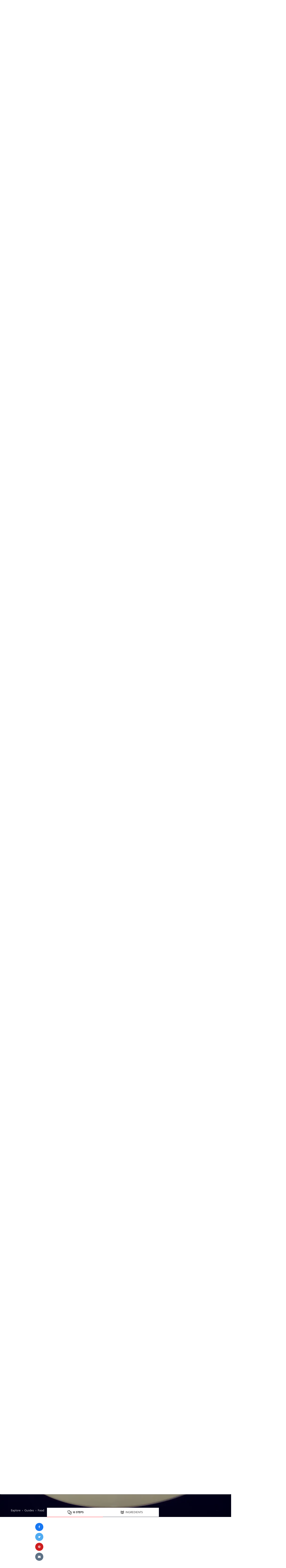

--- FILE ---
content_type: text/html; charset=utf-8
request_url: https://www.google.com/recaptcha/api2/aframe
body_size: 270
content:
<!DOCTYPE HTML><html><head><meta http-equiv="content-type" content="text/html; charset=UTF-8"></head><body><script nonce="KuF2vDFrE6pk-OeLRy6NPA">/** Anti-fraud and anti-abuse applications only. See google.com/recaptcha */ try{var clients={'sodar':'https://pagead2.googlesyndication.com/pagead/sodar?'};window.addEventListener("message",function(a){try{if(a.source===window.parent){var b=JSON.parse(a.data);var c=clients[b['id']];if(c){var d=document.createElement('img');d.src=c+b['params']+'&rc='+(localStorage.getItem("rc::a")?sessionStorage.getItem("rc::b"):"");window.document.body.appendChild(d);sessionStorage.setItem("rc::e",parseInt(sessionStorage.getItem("rc::e")||0)+1);localStorage.setItem("rc::h",'1764522298759');}}}catch(b){}});window.parent.postMessage("_grecaptcha_ready", "*");}catch(b){}</script></body></html>

--- FILE ---
content_type: application/javascript; charset=utf-8
request_url: https://fundingchoicesmessages.google.com/f/AGSKWxVOGx_iisF2iQLULHvgijZAxgRDBExCDsbHWoYUxbnIGjFgc1FdvtkY5hiBPwPeEaVjhiIICyPrwjXIL2iYwOY525GN43jDQ48kevecjL4qu_8YDIHGgnguwwBp9AE8gf4NHJ3WJjunxiO7vNKku3X7U_kBrWTCOpOs6a8IviNPsc2VhmWbTHRr9-eX/__468x90_.org/ads_/adtech./adsrich./ad728-
body_size: -1288
content:
window['559fc9d9-9660-4a7a-83bb-3e48a1a9246f'] = true;

--- FILE ---
content_type: application/javascript; charset=utf-8
request_url: https://fundingchoicesmessages.google.com/f/AGSKWxWH0FM9aNTwwtNssRGmruFP6ObYB5oq0gc6FpBUBh8E6nPwudXliS8-QfLVyQVfb4Pd6xcqWSUWioc-8yZwb4jKiYmbnZZEqXfkvzfB_vqA9dkdtBjnI08dGbkVOaEf9zV4uLn4KQ==?fccs=W251bGwsbnVsbCxudWxsLG51bGwsbnVsbCxudWxsLFsxNzY0NTIyMjk5LDU3ODAwMDAwMF0sbnVsbCxudWxsLG51bGwsW251bGwsWzcsMTAsNl0sbnVsbCxudWxsLG51bGwsbnVsbCxudWxsLG51bGwsbnVsbCxudWxsLG51bGwsMV0sImh0dHBzOi8vZ3VpZGVzLmJyaXQuY28vZ3VpZGVzL21ha2Utb25pZ2lyaS13aXRob3V0LXN1c2hpLXJpY2UiLG51bGwsW1s4LCJZdVB6VnV4NXhuYyJdLFs5LCJlbi1VUyJdLFsxNiwiWzEsMSwxXSJdLFsxOSwiMiJdLFsyNCwiIl0sWzI5LCJmYWxzZSJdXV0
body_size: 136
content:
if (typeof __googlefc.fcKernelManager.run === 'function') {"use strict";this.default_ContributorServingResponseClientJs=this.default_ContributorServingResponseClientJs||{};(function(_){var window=this;
try{
var gp=function(a){this.A=_.t(a)};_.u(gp,_.J);var hp=function(a){this.A=_.t(a)};_.u(hp,_.J);hp.prototype.getWhitelistStatus=function(){return _.F(this,2)};var ip=function(a){this.A=_.t(a)};_.u(ip,_.J);var jp=_.Yc(ip),kp=function(a,b,c){this.B=a;this.j=_.A(b,gp,1);this.l=_.A(b,_.Hk,3);this.F=_.A(b,hp,4);a=this.B.location.hostname;this.D=_.Gg(this.j,2)&&_.O(this.j,2)!==""?_.O(this.j,2):a;a=new _.Qg(_.Ik(this.l));this.C=new _.ch(_.q.document,this.D,a);this.console=null;this.o=new _.cp(this.B,c,a)};
kp.prototype.run=function(){if(_.O(this.j,3)){var a=this.C,b=_.O(this.j,3),c=_.eh(a),d=new _.Wg;b=_.jg(d,1,b);c=_.D(c,1,b);_.ih(a,c)}else _.fh(this.C,"FCNEC");_.ep(this.o,_.A(this.l,_.Ae,1),this.l.getDefaultConsentRevocationText(),this.l.getDefaultConsentRevocationCloseText(),this.l.getDefaultConsentRevocationAttestationText(),this.D);_.fp(this.o,_.F(this.F,1),this.F.getWhitelistStatus());var e;a=(e=this.B.googlefc)==null?void 0:e.__executeManualDeployment;a!==void 0&&typeof a==="function"&&_.Jo(this.o.G,
"manualDeploymentApi")};var lp=function(){};lp.prototype.run=function(a,b,c){var d;return _.v(function(e){d=jp(b);(new kp(a,d,c)).run();return e.return({})})};_.Lk(7,new lp);
}catch(e){_._DumpException(e)}
}).call(this,this.default_ContributorServingResponseClientJs);
// Google Inc.

//# sourceURL=/_/mss/boq-content-ads-contributor/_/js/k=boq-content-ads-contributor.ContributorServingResponseClientJs.en_US.YuPzVux5xnc.es5.O/d=1/exm=ad_blocking_detection_executable,kernel_loader,loader_js_executable,web_iab_us_states_signal_executable/ed=1/rs=AJlcJMzXRkGhK1SzoL5mPHKF3E2p3YVyJA/m=cookie_refresh_executable
__googlefc.fcKernelManager.run('\x5b\x5b\x5b7,\x22\x5b\x5bnull,\\\x22brit.co\\\x22,\\\x22AKsRol-1qj7fhM7cCxRDY0BWW2KwZLVLjszS9b0mO3xbncW1R4t8qL4Clcud0F-zGqQtzpub5aROiaJGgXMWRQl3mkGkgB4MFfPM1jAXqHQcv9jMVGG_fWP6cJvBYVPcXu7VpT9tY0w4Rzd2lyhVkgV5NUEnvmDRWg\\\\u003d\\\\u003d\\\x22\x5d,null,\x5b\x5bnull,null,null,\\\x22https:\/\/fundingchoicesmessages.google.com\/f\/AGSKWxW7Jr3ZF4XhVtCR_r1gJ58LYSwvr2EcZYJCTaAkFwIPH8zXKdkod706Q-xSbR5aSCqVXBoaZ6_jH4Vz0ggVam8MDxmAMNhV8GJSXW4oB22xH4DRcxyiQU0w7Vb2rMeOUqQM38k0SQ\\\\u003d\\\\u003d\\\x22\x5d,null,null,\x5bnull,null,null,\\\x22https:\/\/fundingchoicesmessages.google.com\/el\/AGSKWxWgIaU6pYkKaBI3MwgTsWCx6xMRTy5bCZL1mdAxL1JuZtNOXf3B_shM589KiIjSwRnW0-Y4dZp6rMhBTiS0kZ9lJEOe5DxYC_h-q-TfO1z3ficAd8RnnCjGCdU5g31297DcPmP-bg\\\\u003d\\\\u003d\\\x22\x5d,null,\x5bnull,\x5b7,10,6\x5d,null,null,null,null,null,null,null,null,null,1\x5d\x5d,\x5b3,1\x5d\x5d\x22\x5d\x5d,\x5bnull,null,null,\x22https:\/\/fundingchoicesmessages.google.com\/f\/AGSKWxUE9RJOGh6NKiGtInxITjjOl1uLI1CHHS7WnfbVcl58OG8792WowtK37NnnJNQMXwboxnBBUM1iL5yt0HLeGNQbF008e9JFqhaGZlWifooQyXeGjhyx_yJ-8PStjgikGsHVIYBZMQ\\u003d\\u003d\x22\x5d\x5d');}